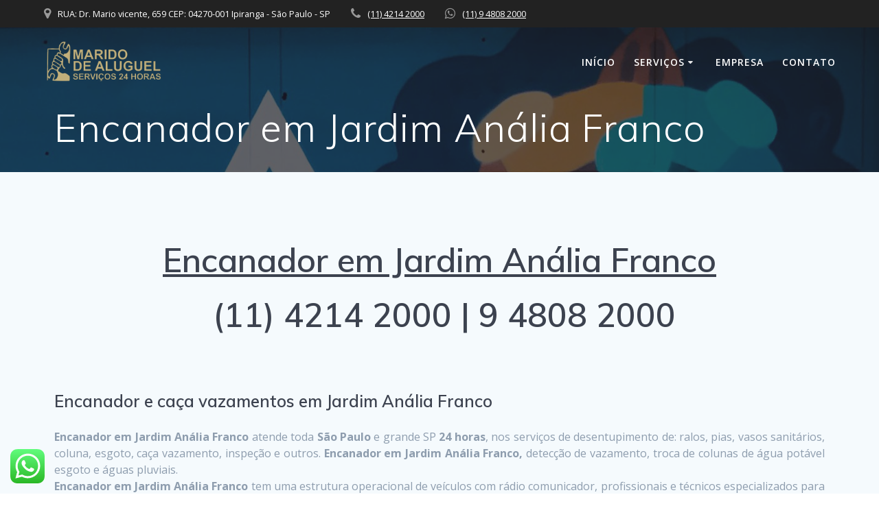

--- FILE ---
content_type: text/html; charset=UTF-8
request_url: https://servicos.ong.br/encanador-em-jardim-analia-franco/
body_size: 17463
content:
<!DOCTYPE html>
<html lang="en-US">
<head>
    <meta charset="UTF-8">
    <meta name="viewport" content="width=device-width, initial-scale=1">
    <link rel="profile" href="https://gmpg.org/xfn/11">

	    <script>
        (function (exports, d) {
            var _isReady = false,
                _event,
                _fns = [];

            function onReady(event) {
                d.removeEventListener("DOMContentLoaded", onReady);
                _isReady = true;
                _event = event;
                _fns.forEach(function (_fn) {
                    var fn = _fn[0],
                        context = _fn[1];
                    fn.call(context || exports, window.jQuery);
                });
            }

            function onReadyIe(event) {
                if (d.readyState === "complete") {
                    d.detachEvent("onreadystatechange", onReadyIe);
                    _isReady = true;
                    _event = event;
                    _fns.forEach(function (_fn) {
                        var fn = _fn[0],
                            context = _fn[1];
                        fn.call(context || exports, event);
                    });
                }
            }

            d.addEventListener && d.addEventListener("DOMContentLoaded", onReady) ||
            d.attachEvent && d.attachEvent("onreadystatechange", onReadyIe);

            function domReady(fn, context) {
                if (_isReady) {
                    fn.call(context, _event);
                }

                _fns.push([fn, context]);
            }

            exports.mesmerizeDomReady = domReady;
        })(window, document);
    </script>
	<meta name='robots' content='index, follow, max-image-preview:large, max-snippet:-1, max-video-preview:-1' />
	<style>img:is([sizes="auto" i], [sizes^="auto," i]) { contain-intrinsic-size: 3000px 1500px }</style>
	
	<!-- This site is optimized with the Yoast SEO plugin v26.2 - https://yoast.com/wordpress/plugins/seo/ -->
	<title>Encanador em Jardim Anália Franco - (11) 4214 2000</title>
	<link rel="canonical" href="https://servicos.ong.br/encanador-em-jardim-analia-franco/" />
	<meta property="og:locale" content="en_US" />
	<meta property="og:type" content="article" />
	<meta property="og:title" content="Encanador em Jardim Anália Franco - (11) 4214 2000" />
	<meta property="og:description" content="Encanador em Jardim Anália Franco  (11) 4214 2000 | 9 4808 2000 &nbsp; Encanador e caça vazamentos em Jardim Anália Franco Encanador em Jardim Anália Franco atende toda São Paulo e grande SP 24 horas, nos serviços de desentupimento de: ralos, pias, vasos sanitários, coluna, esgoto, caça vazamento, inspeção e outros. Encanador em Jardim Anália Franco, detecção de vazamento,&hellip; Read more" />
	<meta property="og:url" content="https://servicos.ong.br/encanador-em-jardim-analia-franco/" />
	<meta property="og:site_name" content="(11) 4214 2000" />
	<meta property="og:image" content="https://servicos.ong.br/wp-content/uploads/2019/06/bom-encanador-650x393-300x181.jpg" />
	<meta name="twitter:card" content="summary_large_image" />
	<meta name="twitter:label1" content="Est. reading time" />
	<meta name="twitter:data1" content="7 minutes" />
	<script type="application/ld+json" class="yoast-schema-graph">{"@context":"https://schema.org","@graph":[{"@type":"WebPage","@id":"https://servicos.ong.br/encanador-em-jardim-analia-franco/","url":"https://servicos.ong.br/encanador-em-jardim-analia-franco/","name":"Encanador em Jardim Anália Franco - (11) 4214 2000","isPartOf":{"@id":"https://servicos.ong.br/#website"},"primaryImageOfPage":{"@id":"https://servicos.ong.br/encanador-em-jardim-analia-franco/#primaryimage"},"image":{"@id":"https://servicos.ong.br/encanador-em-jardim-analia-franco/#primaryimage"},"thumbnailUrl":"https://servicos.ong.br/wp-content/uploads/2019/06/bom-encanador-650x393-300x181.jpg","datePublished":"2019-06-16T03:38:23+00:00","breadcrumb":{"@id":"https://servicos.ong.br/encanador-em-jardim-analia-franco/#breadcrumb"},"inLanguage":"en-US","potentialAction":[{"@type":"ReadAction","target":["https://servicos.ong.br/encanador-em-jardim-analia-franco/"]}]},{"@type":"ImageObject","inLanguage":"en-US","@id":"https://servicos.ong.br/encanador-em-jardim-analia-franco/#primaryimage","url":"https://servicos.ong.br/wp-content/uploads/2019/06/bom-encanador-650x393.jpg","contentUrl":"https://servicos.ong.br/wp-content/uploads/2019/06/bom-encanador-650x393.jpg","width":650,"height":393},{"@type":"BreadcrumbList","@id":"https://servicos.ong.br/encanador-em-jardim-analia-franco/#breadcrumb","itemListElement":[{"@type":"ListItem","position":1,"name":"Home","item":"https://servicos.ong.br/"},{"@type":"ListItem","position":2,"name":"Encanador em Jardim Anália Franco"}]},{"@type":"WebSite","@id":"https://servicos.ong.br/#website","url":"https://servicos.ong.br/","name":"(11) 4214 2000","description":"","publisher":{"@id":"https://servicos.ong.br/#organization"},"potentialAction":[{"@type":"SearchAction","target":{"@type":"EntryPoint","urlTemplate":"https://servicos.ong.br/?s={search_term_string}"},"query-input":{"@type":"PropertyValueSpecification","valueRequired":true,"valueName":"search_term_string"}}],"inLanguage":"en-US"},{"@type":"Organization","@id":"https://servicos.ong.br/#organization","name":"(11) 4214 2000","url":"https://servicos.ong.br/","logo":{"@type":"ImageObject","inLanguage":"en-US","@id":"https://servicos.ong.br/#/schema/logo/image/","url":"https://servicos.ong.br/wp-content/uploads/2019/06/cropped-logomarca-marido-de-aluguel-1.png","contentUrl":"https://servicos.ong.br/wp-content/uploads/2019/06/cropped-logomarca-marido-de-aluguel-1.png","width":452,"height":182,"caption":"(11) 4214 2000"},"image":{"@id":"https://servicos.ong.br/#/schema/logo/image/"}}]}</script>
	<!-- / Yoast SEO plugin. -->


<link rel='dns-prefetch' href='//fonts.googleapis.com' />
<link rel="alternate" type="application/rss+xml" title="(11) 4214 2000 &raquo; Feed" href="https://servicos.ong.br/feed/" />
<link rel="alternate" type="application/rss+xml" title="(11) 4214 2000 &raquo; Comments Feed" href="https://servicos.ong.br/comments/feed/" />
<script type="text/javascript">
/* <![CDATA[ */
window._wpemojiSettings = {"baseUrl":"https:\/\/s.w.org\/images\/core\/emoji\/16.0.1\/72x72\/","ext":".png","svgUrl":"https:\/\/s.w.org\/images\/core\/emoji\/16.0.1\/svg\/","svgExt":".svg","source":{"concatemoji":"https:\/\/servicos.ong.br\/wp-includes\/js\/wp-emoji-release.min.js?ver=6.8.3"}};
/*! This file is auto-generated */
!function(s,n){var o,i,e;function c(e){try{var t={supportTests:e,timestamp:(new Date).valueOf()};sessionStorage.setItem(o,JSON.stringify(t))}catch(e){}}function p(e,t,n){e.clearRect(0,0,e.canvas.width,e.canvas.height),e.fillText(t,0,0);var t=new Uint32Array(e.getImageData(0,0,e.canvas.width,e.canvas.height).data),a=(e.clearRect(0,0,e.canvas.width,e.canvas.height),e.fillText(n,0,0),new Uint32Array(e.getImageData(0,0,e.canvas.width,e.canvas.height).data));return t.every(function(e,t){return e===a[t]})}function u(e,t){e.clearRect(0,0,e.canvas.width,e.canvas.height),e.fillText(t,0,0);for(var n=e.getImageData(16,16,1,1),a=0;a<n.data.length;a++)if(0!==n.data[a])return!1;return!0}function f(e,t,n,a){switch(t){case"flag":return n(e,"\ud83c\udff3\ufe0f\u200d\u26a7\ufe0f","\ud83c\udff3\ufe0f\u200b\u26a7\ufe0f")?!1:!n(e,"\ud83c\udde8\ud83c\uddf6","\ud83c\udde8\u200b\ud83c\uddf6")&&!n(e,"\ud83c\udff4\udb40\udc67\udb40\udc62\udb40\udc65\udb40\udc6e\udb40\udc67\udb40\udc7f","\ud83c\udff4\u200b\udb40\udc67\u200b\udb40\udc62\u200b\udb40\udc65\u200b\udb40\udc6e\u200b\udb40\udc67\u200b\udb40\udc7f");case"emoji":return!a(e,"\ud83e\udedf")}return!1}function g(e,t,n,a){var r="undefined"!=typeof WorkerGlobalScope&&self instanceof WorkerGlobalScope?new OffscreenCanvas(300,150):s.createElement("canvas"),o=r.getContext("2d",{willReadFrequently:!0}),i=(o.textBaseline="top",o.font="600 32px Arial",{});return e.forEach(function(e){i[e]=t(o,e,n,a)}),i}function t(e){var t=s.createElement("script");t.src=e,t.defer=!0,s.head.appendChild(t)}"undefined"!=typeof Promise&&(o="wpEmojiSettingsSupports",i=["flag","emoji"],n.supports={everything:!0,everythingExceptFlag:!0},e=new Promise(function(e){s.addEventListener("DOMContentLoaded",e,{once:!0})}),new Promise(function(t){var n=function(){try{var e=JSON.parse(sessionStorage.getItem(o));if("object"==typeof e&&"number"==typeof e.timestamp&&(new Date).valueOf()<e.timestamp+604800&&"object"==typeof e.supportTests)return e.supportTests}catch(e){}return null}();if(!n){if("undefined"!=typeof Worker&&"undefined"!=typeof OffscreenCanvas&&"undefined"!=typeof URL&&URL.createObjectURL&&"undefined"!=typeof Blob)try{var e="postMessage("+g.toString()+"("+[JSON.stringify(i),f.toString(),p.toString(),u.toString()].join(",")+"));",a=new Blob([e],{type:"text/javascript"}),r=new Worker(URL.createObjectURL(a),{name:"wpTestEmojiSupports"});return void(r.onmessage=function(e){c(n=e.data),r.terminate(),t(n)})}catch(e){}c(n=g(i,f,p,u))}t(n)}).then(function(e){for(var t in e)n.supports[t]=e[t],n.supports.everything=n.supports.everything&&n.supports[t],"flag"!==t&&(n.supports.everythingExceptFlag=n.supports.everythingExceptFlag&&n.supports[t]);n.supports.everythingExceptFlag=n.supports.everythingExceptFlag&&!n.supports.flag,n.DOMReady=!1,n.readyCallback=function(){n.DOMReady=!0}}).then(function(){return e}).then(function(){var e;n.supports.everything||(n.readyCallback(),(e=n.source||{}).concatemoji?t(e.concatemoji):e.wpemoji&&e.twemoji&&(t(e.twemoji),t(e.wpemoji)))}))}((window,document),window._wpemojiSettings);
/* ]]> */
</script>
<base target="_parent" /><link rel='stylesheet' id='color-box-css-css' href='https://servicos.ong.br/wp-content/plugins/profit_builder/css/colorbox.css?ver=6.8.3' type='text/css' media='all' />
<link rel='stylesheet' id='pbuilder_font-awesome_css-css' href='https://servicos.ong.br/wp-content/plugins/profit_builder/css/font-awesome.css?ver=4.2.0' type='text/css' media='all' />
<link rel='stylesheet' id='pbuilder_fornt_css-css' href='https://servicos.ong.br/wp-content/plugins/profit_builder/css/front.css?ver=1.0.1' type='text/css' media='all' />
<link rel='stylesheet' id='font-awesome-css' href='https://servicos.ong.br/wp-content/plugins/profit_builder/font/fawesome/font-awesome.css?ver=4.2.0' type='text/css' media='all' />
<link rel='stylesheet' id='font-frb_awesome-css' href='https://servicos.ong.br/wp-content/plugins/profit_builder/font/frb_fawesome/font-awesome.css?ver=4.2.0' type='text/css' media='all' />
<link rel='stylesheet' id='font-creative-css' href='https://servicos.ong.br/wp-content/plugins/profit_builder/font/alternative/styles.css?ver=6.8.3' type='text/css' media='all' />
<link rel='stylesheet' id='font-alternative-css' href='https://servicos.ong.br/wp-content/plugins/profit_builder/font/creative/styles.css?ver=6.8.3' type='text/css' media='all' />
<link rel='stylesheet' id='font-new_creative-css' href='https://servicos.ong.br/wp-content/plugins/profit_builder/font/alternative_new/style.css?ver=6.8.3' type='text/css' media='all' />
<link rel='stylesheet' id='font-new_alternative-css' href='https://servicos.ong.br/wp-content/plugins/profit_builder/font/creative_new/style.css?ver=6.8.3' type='text/css' media='all' />
<link rel='stylesheet' id='pbuilder_prettyphoto_css-css' href='https://servicos.ong.br/wp-content/plugins/profit_builder/css/jquery.prettyphoto.css?ver=6.8.3' type='text/css' media='all' />
<link rel='stylesheet' id='pbuilder_swiper_css-css' href='https://servicos.ong.br/wp-content/plugins/profit_builder/css/idangerous.swiper.css?ver=6.8.3' type='text/css' media='all' />
<link rel='stylesheet' id='pbuilder_YTPlayer_css-css' href='https://servicos.ong.br/wp-content/plugins/profit_builder/css/mb.YTVPlayer.css?ver=6.8.3' type='text/css' media='all' />
<link rel='stylesheet' id='pbuilder_flipclock_css-css' href='https://servicos.ong.br/wp-content/plugins/profit_builder/css/timer2.css?ver=6.8.3' type='text/css' media='all' />
<link rel='stylesheet' id='pbuilder_mb_comingsoon_css-css' href='https://servicos.ong.br/wp-content/plugins/profit_builder/css/mb-comingsoon.css?ver=6.8.3' type='text/css' media='all' />
<link rel='stylesheet' id='pbuilder_animate_css-css' href='https://servicos.ong.br/wp-content/plugins/profit_builder/css/animate.css?ver=6.8.3' type='text/css' media='all' />
<link rel='stylesheet' id='pbuilder_contact_ui_css-css' href='https://servicos.ong.br/wp-content/plugins/profit_builder/css/contact-ui.css?ver=6.8.3' type='text/css' media='all' />
<link rel='stylesheet' id='pbuilder_shortcode_css-css' href='https://servicos.ong.br/wp-content/plugins/profit_builder/css/shortcodes.css?ver=6.8.3' type='text/css' media='all' />
<link rel='stylesheet' id='pbuilder_pbs_css-css' href='https://servicos.ong.br/wp-content/plugins/profit_builder/css/pbs.css?ver=6.8.3' type='text/css' media='all' />
<link rel='stylesheet' id='pbuilder_fp_css-css' href='https://servicos.ong.br/wp-content/plugins/profit_builder/css/minimalist.css?ver=6.8.3' type='text/css' media='all' />
<link rel='stylesheet' id='progressbar-css-css' href='https://servicos.ong.br/wp-content/plugins/profit_builder//css/progressbar.css?ver=6.8.3' type='text/css' media='all' />
<link rel='stylesheet' id='GDwidgetStylesheet-css' href='https://servicos.ong.br/wp-content/plugins/profit_builder/css/style.css?ver=6.8.3' type='text/css' media='all' />
<link rel='stylesheet' id='ht_ctc_main_css-css' href='https://servicos.ong.br/wp-content/plugins/click-to-chat-for-whatsapp/new/inc/assets/css/main.css?ver=4.29' type='text/css' media='all' />
<style id='wp-emoji-styles-inline-css' type='text/css'>

	img.wp-smiley, img.emoji {
		display: inline !important;
		border: none !important;
		box-shadow: none !important;
		height: 1em !important;
		width: 1em !important;
		margin: 0 0.07em !important;
		vertical-align: -0.1em !important;
		background: none !important;
		padding: 0 !important;
	}
</style>
<link rel='stylesheet' id='wp-block-library-css' href='https://servicos.ong.br/wp-includes/css/dist/block-library/style.min.css?ver=6.8.3' type='text/css' media='all' />
<style id='classic-theme-styles-inline-css' type='text/css'>
/*! This file is auto-generated */
.wp-block-button__link{color:#fff;background-color:#32373c;border-radius:9999px;box-shadow:none;text-decoration:none;padding:calc(.667em + 2px) calc(1.333em + 2px);font-size:1.125em}.wp-block-file__button{background:#32373c;color:#fff;text-decoration:none}
</style>
<style id='global-styles-inline-css' type='text/css'>
:root{--wp--preset--aspect-ratio--square: 1;--wp--preset--aspect-ratio--4-3: 4/3;--wp--preset--aspect-ratio--3-4: 3/4;--wp--preset--aspect-ratio--3-2: 3/2;--wp--preset--aspect-ratio--2-3: 2/3;--wp--preset--aspect-ratio--16-9: 16/9;--wp--preset--aspect-ratio--9-16: 9/16;--wp--preset--color--black: #000000;--wp--preset--color--cyan-bluish-gray: #abb8c3;--wp--preset--color--white: #ffffff;--wp--preset--color--pale-pink: #f78da7;--wp--preset--color--vivid-red: #cf2e2e;--wp--preset--color--luminous-vivid-orange: #ff6900;--wp--preset--color--luminous-vivid-amber: #fcb900;--wp--preset--color--light-green-cyan: #7bdcb5;--wp--preset--color--vivid-green-cyan: #00d084;--wp--preset--color--pale-cyan-blue: #8ed1fc;--wp--preset--color--vivid-cyan-blue: #0693e3;--wp--preset--color--vivid-purple: #9b51e0;--wp--preset--gradient--vivid-cyan-blue-to-vivid-purple: linear-gradient(135deg,rgba(6,147,227,1) 0%,rgb(155,81,224) 100%);--wp--preset--gradient--light-green-cyan-to-vivid-green-cyan: linear-gradient(135deg,rgb(122,220,180) 0%,rgb(0,208,130) 100%);--wp--preset--gradient--luminous-vivid-amber-to-luminous-vivid-orange: linear-gradient(135deg,rgba(252,185,0,1) 0%,rgba(255,105,0,1) 100%);--wp--preset--gradient--luminous-vivid-orange-to-vivid-red: linear-gradient(135deg,rgba(255,105,0,1) 0%,rgb(207,46,46) 100%);--wp--preset--gradient--very-light-gray-to-cyan-bluish-gray: linear-gradient(135deg,rgb(238,238,238) 0%,rgb(169,184,195) 100%);--wp--preset--gradient--cool-to-warm-spectrum: linear-gradient(135deg,rgb(74,234,220) 0%,rgb(151,120,209) 20%,rgb(207,42,186) 40%,rgb(238,44,130) 60%,rgb(251,105,98) 80%,rgb(254,248,76) 100%);--wp--preset--gradient--blush-light-purple: linear-gradient(135deg,rgb(255,206,236) 0%,rgb(152,150,240) 100%);--wp--preset--gradient--blush-bordeaux: linear-gradient(135deg,rgb(254,205,165) 0%,rgb(254,45,45) 50%,rgb(107,0,62) 100%);--wp--preset--gradient--luminous-dusk: linear-gradient(135deg,rgb(255,203,112) 0%,rgb(199,81,192) 50%,rgb(65,88,208) 100%);--wp--preset--gradient--pale-ocean: linear-gradient(135deg,rgb(255,245,203) 0%,rgb(182,227,212) 50%,rgb(51,167,181) 100%);--wp--preset--gradient--electric-grass: linear-gradient(135deg,rgb(202,248,128) 0%,rgb(113,206,126) 100%);--wp--preset--gradient--midnight: linear-gradient(135deg,rgb(2,3,129) 0%,rgb(40,116,252) 100%);--wp--preset--font-size--small: 13px;--wp--preset--font-size--medium: 20px;--wp--preset--font-size--large: 36px;--wp--preset--font-size--x-large: 42px;--wp--preset--spacing--20: 0.44rem;--wp--preset--spacing--30: 0.67rem;--wp--preset--spacing--40: 1rem;--wp--preset--spacing--50: 1.5rem;--wp--preset--spacing--60: 2.25rem;--wp--preset--spacing--70: 3.38rem;--wp--preset--spacing--80: 5.06rem;--wp--preset--shadow--natural: 6px 6px 9px rgba(0, 0, 0, 0.2);--wp--preset--shadow--deep: 12px 12px 50px rgba(0, 0, 0, 0.4);--wp--preset--shadow--sharp: 6px 6px 0px rgba(0, 0, 0, 0.2);--wp--preset--shadow--outlined: 6px 6px 0px -3px rgba(255, 255, 255, 1), 6px 6px rgba(0, 0, 0, 1);--wp--preset--shadow--crisp: 6px 6px 0px rgba(0, 0, 0, 1);}:where(.is-layout-flex){gap: 0.5em;}:where(.is-layout-grid){gap: 0.5em;}body .is-layout-flex{display: flex;}.is-layout-flex{flex-wrap: wrap;align-items: center;}.is-layout-flex > :is(*, div){margin: 0;}body .is-layout-grid{display: grid;}.is-layout-grid > :is(*, div){margin: 0;}:where(.wp-block-columns.is-layout-flex){gap: 2em;}:where(.wp-block-columns.is-layout-grid){gap: 2em;}:where(.wp-block-post-template.is-layout-flex){gap: 1.25em;}:where(.wp-block-post-template.is-layout-grid){gap: 1.25em;}.has-black-color{color: var(--wp--preset--color--black) !important;}.has-cyan-bluish-gray-color{color: var(--wp--preset--color--cyan-bluish-gray) !important;}.has-white-color{color: var(--wp--preset--color--white) !important;}.has-pale-pink-color{color: var(--wp--preset--color--pale-pink) !important;}.has-vivid-red-color{color: var(--wp--preset--color--vivid-red) !important;}.has-luminous-vivid-orange-color{color: var(--wp--preset--color--luminous-vivid-orange) !important;}.has-luminous-vivid-amber-color{color: var(--wp--preset--color--luminous-vivid-amber) !important;}.has-light-green-cyan-color{color: var(--wp--preset--color--light-green-cyan) !important;}.has-vivid-green-cyan-color{color: var(--wp--preset--color--vivid-green-cyan) !important;}.has-pale-cyan-blue-color{color: var(--wp--preset--color--pale-cyan-blue) !important;}.has-vivid-cyan-blue-color{color: var(--wp--preset--color--vivid-cyan-blue) !important;}.has-vivid-purple-color{color: var(--wp--preset--color--vivid-purple) !important;}.has-black-background-color{background-color: var(--wp--preset--color--black) !important;}.has-cyan-bluish-gray-background-color{background-color: var(--wp--preset--color--cyan-bluish-gray) !important;}.has-white-background-color{background-color: var(--wp--preset--color--white) !important;}.has-pale-pink-background-color{background-color: var(--wp--preset--color--pale-pink) !important;}.has-vivid-red-background-color{background-color: var(--wp--preset--color--vivid-red) !important;}.has-luminous-vivid-orange-background-color{background-color: var(--wp--preset--color--luminous-vivid-orange) !important;}.has-luminous-vivid-amber-background-color{background-color: var(--wp--preset--color--luminous-vivid-amber) !important;}.has-light-green-cyan-background-color{background-color: var(--wp--preset--color--light-green-cyan) !important;}.has-vivid-green-cyan-background-color{background-color: var(--wp--preset--color--vivid-green-cyan) !important;}.has-pale-cyan-blue-background-color{background-color: var(--wp--preset--color--pale-cyan-blue) !important;}.has-vivid-cyan-blue-background-color{background-color: var(--wp--preset--color--vivid-cyan-blue) !important;}.has-vivid-purple-background-color{background-color: var(--wp--preset--color--vivid-purple) !important;}.has-black-border-color{border-color: var(--wp--preset--color--black) !important;}.has-cyan-bluish-gray-border-color{border-color: var(--wp--preset--color--cyan-bluish-gray) !important;}.has-white-border-color{border-color: var(--wp--preset--color--white) !important;}.has-pale-pink-border-color{border-color: var(--wp--preset--color--pale-pink) !important;}.has-vivid-red-border-color{border-color: var(--wp--preset--color--vivid-red) !important;}.has-luminous-vivid-orange-border-color{border-color: var(--wp--preset--color--luminous-vivid-orange) !important;}.has-luminous-vivid-amber-border-color{border-color: var(--wp--preset--color--luminous-vivid-amber) !important;}.has-light-green-cyan-border-color{border-color: var(--wp--preset--color--light-green-cyan) !important;}.has-vivid-green-cyan-border-color{border-color: var(--wp--preset--color--vivid-green-cyan) !important;}.has-pale-cyan-blue-border-color{border-color: var(--wp--preset--color--pale-cyan-blue) !important;}.has-vivid-cyan-blue-border-color{border-color: var(--wp--preset--color--vivid-cyan-blue) !important;}.has-vivid-purple-border-color{border-color: var(--wp--preset--color--vivid-purple) !important;}.has-vivid-cyan-blue-to-vivid-purple-gradient-background{background: var(--wp--preset--gradient--vivid-cyan-blue-to-vivid-purple) !important;}.has-light-green-cyan-to-vivid-green-cyan-gradient-background{background: var(--wp--preset--gradient--light-green-cyan-to-vivid-green-cyan) !important;}.has-luminous-vivid-amber-to-luminous-vivid-orange-gradient-background{background: var(--wp--preset--gradient--luminous-vivid-amber-to-luminous-vivid-orange) !important;}.has-luminous-vivid-orange-to-vivid-red-gradient-background{background: var(--wp--preset--gradient--luminous-vivid-orange-to-vivid-red) !important;}.has-very-light-gray-to-cyan-bluish-gray-gradient-background{background: var(--wp--preset--gradient--very-light-gray-to-cyan-bluish-gray) !important;}.has-cool-to-warm-spectrum-gradient-background{background: var(--wp--preset--gradient--cool-to-warm-spectrum) !important;}.has-blush-light-purple-gradient-background{background: var(--wp--preset--gradient--blush-light-purple) !important;}.has-blush-bordeaux-gradient-background{background: var(--wp--preset--gradient--blush-bordeaux) !important;}.has-luminous-dusk-gradient-background{background: var(--wp--preset--gradient--luminous-dusk) !important;}.has-pale-ocean-gradient-background{background: var(--wp--preset--gradient--pale-ocean) !important;}.has-electric-grass-gradient-background{background: var(--wp--preset--gradient--electric-grass) !important;}.has-midnight-gradient-background{background: var(--wp--preset--gradient--midnight) !important;}.has-small-font-size{font-size: var(--wp--preset--font-size--small) !important;}.has-medium-font-size{font-size: var(--wp--preset--font-size--medium) !important;}.has-large-font-size{font-size: var(--wp--preset--font-size--large) !important;}.has-x-large-font-size{font-size: var(--wp--preset--font-size--x-large) !important;}
:where(.wp-block-post-template.is-layout-flex){gap: 1.25em;}:where(.wp-block-post-template.is-layout-grid){gap: 1.25em;}
:where(.wp-block-columns.is-layout-flex){gap: 2em;}:where(.wp-block-columns.is-layout-grid){gap: 2em;}
:root :where(.wp-block-pullquote){font-size: 1.5em;line-height: 1.6;}
</style>
<link rel='stylesheet' id='mesmerize-style-css' href='https://servicos.ong.br/wp-content/themes/mesmerize/style.min.css?ver=1.6.145' type='text/css' media='all' />
<style id='mesmerize-style-inline-css' type='text/css'>
img.logo.dark, img.custom-logo{width:auto;max-height:70px !important;}
/** cached kirki style */@media screen and (min-width: 768px){.header-homepage{background-position:center bottom;}.header{background-position:right bottom;}}.header-homepage:not(.header-slide).color-overlay:before{background:#000000;}.header-homepage:not(.header-slide) .background-overlay,.header-homepage:not(.header-slide).color-overlay::before{opacity:0.5;}.header.color-overlay:before{background:#1F1F25;}.header .background-overlay,.header.color-overlay::before{opacity:0.7;}.header-homepage .header-description-row{padding-top:15%;padding-bottom:15%;}.inner-header-description{padding-top:1%;padding-bottom:1%;}@media screen and (max-width:767px){.header-homepage .header-description-row{padding-top:10%;padding-bottom:10%;}}@media only screen and (min-width: 768px){.header-content .align-holder{width:50%!important;}.inner-header-description{text-align:left!important;}}
</style>
<link rel='stylesheet' id='mesmerize-style-bundle-css' href='https://servicos.ong.br/wp-content/themes/mesmerize/assets/css/theme.bundle.min.css?ver=1.6.145' type='text/css' media='all' />
<link rel='stylesheet' id='mesmerize-fonts-css' href="" data-href='https://fonts.googleapis.com/css?family=Open+Sans%3A300%2C400%2C600%2C700%7CMuli%3A300%2C300italic%2C400%2C400italic%2C600%2C600italic%2C700%2C700italic%2C900%2C900italic%7CPlayfair+Display%3A400%2C400italic%2C700%2C700italic&#038;subset=latin%2Clatin-ext' type='text/css' media='all' />
<script type="text/javascript" src="https://servicos.ong.br/wp-includes/js/jquery/jquery.min.js?ver=3.7.1" id="jquery-core-js"></script>
<script type="text/javascript" src="https://servicos.ong.br/wp-includes/js/jquery/jquery-migrate.min.js?ver=3.4.1" id="jquery-migrate-js"></script>
<script type="text/javascript" id="jquery-js-after">
/* <![CDATA[ */
    
        (function () {
            function setHeaderTopSpacing() {

                setTimeout(function() {
                  var headerTop = document.querySelector('.header-top');
                  var headers = document.querySelectorAll('.header-wrapper .header,.header-wrapper .header-homepage');

                  for (var i = 0; i < headers.length; i++) {
                      var item = headers[i];
                      item.style.paddingTop = headerTop.getBoundingClientRect().height + "px";
                  }

                    var languageSwitcher = document.querySelector('.mesmerize-language-switcher');

                    if(languageSwitcher){
                        languageSwitcher.style.top = "calc( " +  headerTop.getBoundingClientRect().height + "px + 1rem)" ;
                    }
                    
                }, 100);

             
            }

            window.addEventListener('resize', setHeaderTopSpacing);
            window.mesmerizeSetHeaderTopSpacing = setHeaderTopSpacing
            mesmerizeDomReady(setHeaderTopSpacing);
        })();
    
    
/* ]]> */
</script>
<script type="text/javascript" src="https://servicos.ong.br/wp-content/plugins/profit_builder/js/jquery.colorbox-min.js?ver=6.8.3" id="color-box-min-js"></script>
<script type="text/javascript" src="https://servicos.ong.br/wp-content/plugins/profit_builder/js/jquery.colorbox.js?ver=6.8.3" id="color-box-js"></script>
<script type="text/javascript" src="https://servicos.ong.br/wp-content/plugins/profit_builder//js/form_validate.js?ver=1.0.5" id="validate-js"></script>
<script type="text/javascript" src="https://servicos.ong.br/wp-content/plugins/update-alt-attribute/js/altimage.js?ver=6.8.3" id="script-alt-js"></script>
<link rel="https://api.w.org/" href="https://servicos.ong.br/wp-json/" /><link rel="alternate" title="JSON" type="application/json" href="https://servicos.ong.br/wp-json/wp/v2/pages/3490" /><link rel="EditURI" type="application/rsd+xml" title="RSD" href="https://servicos.ong.br/xmlrpc.php?rsd" />
<meta name="generator" content="WordPress 6.8.3" />
<link rel='shortlink' href='https://servicos.ong.br/?p=3490' />
<link rel="alternate" title="oEmbed (JSON)" type="application/json+oembed" href="https://servicos.ong.br/wp-json/oembed/1.0/embed?url=https%3A%2F%2Fservicos.ong.br%2Fencanador-em-jardim-analia-franco%2F" />
<link rel="alternate" title="oEmbed (XML)" type="text/xml+oembed" href="https://servicos.ong.br/wp-json/oembed/1.0/embed?url=https%3A%2F%2Fservicos.ong.br%2Fencanador-em-jardim-analia-franco%2F&#038;format=xml" />

<style>
	.pbuilder_column{
		font-family: Open Sans, serif; 
	}	
</style>
<style>
#pbuilder_content_wrapper .pbuilder_row > div:last-child, .anivia_row > div:last-child,  #pbuilder_wrapper.pbuilder_wrapper_one-fourth-right-sidebar, #pbuilder_wrapper.pbuilder_wrapper_one-fourth-left-sidebar, #pbuilder_wrapper.pbuilder_wrapper_one-third-right-sidebar, #pbuilder_wrapper.pbuilder_wrapper_one-third-left-sidebar {
	margin: 0px -24px;
}

.pbuilder_column.pbuilder_column-1-1, .pbuilder_column.pbuilder_column-1-2, .pbuilder_column.pbuilder_column-1-3, .pbuilder_column.pbuilder_column-2-3, .pbuilder_sidebar.pbuilder_one-fourth-right-sidebar, .pbuilder_sidebar.pbuilder_one-fourth-left-sidebar, .pbuilder_sidebar.pbuilder_one-third-right-sidebar, .pbuilder_sidebar.pbuilder_one-third-left-sidebar, .pbuilder_column.pbuilder_column-1-4, .pbuilder_column.pbuilder_column-3-4, .pbuilder_column.pbuilder_column-1-5, .pbuilder_column.pbuilder_column-2-5, .pbuilder_column.pbuilder_column-3-5, .pbuilder_column.pbuilder_column-4-5, .pbuilder_wrapper_one-fourth-left-sidebar #pbuilder_content_wrapper, .pbuilder_wrapper_one-third-left-sidebar #pbuilder_content_wrapper, .pbuilder_wrapper_one-fourth-right-sidebar #pbuilder_content_wrapper, .pbuilder_wrapper_one-third-right-sidebar #pbuilder_content_wrapper{
	border-right:24px solid transparent;
	border-left:24px solid transparent;
}

@media screen and (max-width: 1200px) {

	#pbuilder_content_wrapper .pbuilder_row > div:last-child, .anivia_row > div:last-child,  #pbuilder_wrapper.pbuilder_wrapper_one-fourth-right-sidebar, #pbuilder_wrapper.pbuilder_wrapper_one-fourth-left-sidebar, #pbuilder_wrapper.pbuilder_wrapper_one-third-right-sidebar, #pbuilder_wrapper.pbuilder_wrapper_one-third-left-sidebar {
		margin: 0px -18px;
	}
	.pbuilder_column.pbuilder_column-1-1, .pbuilder_column.pbuilder_column-1-2, .pbuilder_column.pbuilder_column-1-3, .pbuilder_column.pbuilder_column-2-3, .pbuilder_sidebar.pbuilder_one-fourth-right-sidebar, .pbuilder_sidebar.pbuilder_one-fourth-left-sidebar, .pbuilder_sidebar.pbuilder_one-third-right-sidebar, .pbuilder_sidebar.pbuilder_one-third-left-sidebar, .pbuilder_column.pbuilder_column-1-4, .pbuilder_column.pbuilder_column-3-4, .pbuilder_column.pbuilder_column-1-5, .pbuilder_column.pbuilder_column-2-5, .pbuilder_column.pbuilder_column-3-5, .pbuilder_column.pbuilder_column-4-5, .pbuilder_wrapper_one-fourth-left-sidebar #pbuilder_content_wrapper, .pbuilder_wrapper_one-third-left-sidebar #pbuilder_content_wrapper, .pbuilder_wrapper_one-fourth-right-sidebar #pbuilder_content_wrapper, .pbuilder_wrapper_one-third-right-sidebar #pbuilder_content_wrapper{
		border-right:18px solid transparent;
		border-left:18px solid transparent;
	}
}
@media screen and (max-width: 960px) {
	#pbuilder_content_wrapper .pbuilder_row > div:last-child, .anivia_row > div:last-child,  #pbuilder_wrapper.pbuilder_wrapper_one-fourth-right-sidebar, #pbuilder_wrapper.pbuilder_wrapper_one-fourth-left-sidebar, #pbuilder_wrapper.pbuilder_wrapper_one-third-right-sidebar, #pbuilder_wrapper.pbuilder_wrapper_one-third-left-sidebar {
		margin: 0px -12px;
	}

	.pbuilder_column.pbuilder_column-1-1, .pbuilder_column.pbuilder_column-1-2, .pbuilder_column.pbuilder_column-1-3, .pbuilder_column.pbuilder_column-2-3, .pbuilder_sidebar.pbuilder_one-fourth-right-sidebar, .pbuilder_sidebar.pbuilder_one-fourth-left-sidebar, .pbuilder_sidebar.pbuilder_one-third-right-sidebar, .pbuilder_sidebar.pbuilder_one-third-left-sidebar, .pbuilder_column.pbuilder_column-1-4, .pbuilder_column.pbuilder_column-3-4, .pbuilder_column.pbuilder_column-1-5, .pbuilder_column.pbuilder_column-2-5, .pbuilder_column.pbuilder_column-3-5, .pbuilder_column.pbuilder_column-4-5, .pbuilder_wrapper_one-fourth-left-sidebar #pbuilder_content_wrapper, .pbuilder_wrapper_one-third-left-sidebar #pbuilder_content_wrapper, .pbuilder_wrapper_one-fourth-right-sidebar #pbuilder_content_wrapper, .pbuilder_wrapper_one-third-right-sidebar #pbuilder_content_wrapper{
		border-right:12px solid transparent;
		border-left:12px solid transparent;
	}
}
@media screen and (max-width: 768px) {
	.pbuilder_column.pbuilder_column-1-1, .pbuilder_column.pbuilder_column-1-2, .pbuilder_column.pbuilder_column-1-3, .pbuilder_column.pbuilder_column-2-3, .pbuilder_sidebar.pbuilder_one-fourth-right-sidebar, .pbuilder_sidebar.pbuilder_one-fourth-left-sidebar, .pbuilder_sidebar.pbuilder_one-third-right-sidebar, .pbuilder_sidebar.pbuilder_one-third-left-sidebar, .pbuilder_column.pbuilder_column-1-4, .pbuilder_column.pbuilder_column-3-4, .pbuilder_column.pbuilder_column-1-5, .pbuilder_column.pbuilder_column-2-5, .pbuilder_column.pbuilder_column-3-5, .pbuilder_column.pbuilder_column-4-5, .pbuilder_wrapper_one-fourth-left-sidebar #pbuilder_content_wrapper, .pbuilder_wrapper_one-third-left-sidebar #pbuilder_content_wrapper, .pbuilder_wrapper_one-fourth-right-sidebar #pbuilder_content_wrapper, .pbuilder_wrapper_one-third-right-sidebar #pbuilder_content_wrapper{
		width:100%;
		border-width:0;
	}
	.frb_pricing_column_label {
		display:none;
	}
	.frb_pricing_container_1col table {
		width:100% !important;
	}
	.frb_pricing_container_2col table{
		width:200% !important;
	}
	.frb_pricing_container_3col table{
		width:300% !important;
	}
	.frb_pricing_container_4col table{
		width:400% !important;
	}
	.frb_pricing_container_5col table{
		width:500% !important;
	}
	.frb_pricing_table td {
		border-right:0 !important;
	}
	#pbuilder_content_wrapper .pbuilder_row > div:last-child, .anivia_row > div:last-child,  .pbuilder_wrapper_one-third-left-sidebar .pbuilder_row, .pbuilder_wrapper_one-third-right-sidebar .pbuilder_row, .pbuilder_wrapper_one-fourth-left-sidebar .pbuilder_row, .pbuilder_wrapper_one-fourth-right-sidebar .pbuilder_row, .pbuilder_row_controls  {
		margin: 0px;
	}
	.frb_pricing_controls,
	.frb_pricing_section_responsive,
	.frb_pricing_label_responsive {
		display:block;
	}


}



</style>
    <script type="text/javascript" data-name="async-styles">
        (function () {
            var links = document.querySelectorAll('link[data-href]');
            for (var i = 0; i < links.length; i++) {
                var item = links[i];
                item.href = item.getAttribute('data-href')
            }
        })();
    </script>
					<style type="text/css" id="c4wp-checkout-css">
					.woocommerce-checkout .c4wp_captcha_field {
						margin-bottom: 10px;
						margin-top: 15px;
						position: relative;
						display: inline-block;
					}
				</style>
							<style type="text/css" id="c4wp-v3-lp-form-css">
				.login #login, .login #lostpasswordform {
					min-width: 350px !important;
				}
				.wpforms-field-c4wp iframe {
					width: 100% !important;
				}
			</style>
				<style id="page-content-custom-styles">
			</style>
	    <style data-name="background-content-colors">
        .mesmerize-inner-page .page-content,
        .mesmerize-inner-page .content,
        .mesmerize-front-page.mesmerize-content-padding .page-content {
            background-color: #F5FAFD;
        }
    </style>
    </head>

<body data-rsssl=1 class="wp-singular page-template-default page page-id-3490 wp-custom-logo wp-theme-mesmerize mesmerize-inner-page">
<style>
.screen-reader-text[href="#page-content"]:focus {
   background-color: #f1f1f1;
   border-radius: 3px;
   box-shadow: 0 0 2px 2px rgba(0, 0, 0, 0.6);
   clip: auto !important;
   clip-path: none;
   color: #21759b;

}
</style>
<a class="skip-link screen-reader-text" href="#page-content">Skip to content</a>

<div  id="page-top" class="header-top">
	        <div class="header-top-bar ">
            <div class="">
                <div class="header-top-bar-inner row middle-xs start-xs ">
                        <div class="header-top-bar-area  col-xs area-left">
                  <div class="top-bar-field" data-type="group"   data-dynamic-mod="true">
              <i class="fa fa-map-marker"></i>
              <span>RUA: Dr. Mario vicente, 659 CEP: 04270-001 Ipiranga - São Paulo - SP</span>
          </div>
                    <div class="top-bar-field" data-type="group"   data-dynamic-mod="true">
              <i class="fa fa-phone"></i>
              <span><a href="tel:1142142000">(11) 4214 2000</a></span>
          </div>
                    <div class="top-bar-field" data-type="group"   data-dynamic-mod="true">
              <i class="fa fa-whatsapp"></i>
              <span><a href="https://api.whatsapp.com/send?phone=5511948082000&amp;text=Oi,%20tudo%20bem?%20Estou%20entrando%20em%20contato%20atrav%C3%A9s%20do%20site%20servicos.ong.br">(11) 9 4808 2000</a></span>
          </div>
              </div>
                            <div class="header-top-bar-area  col-xs-fit area-right">
            <div data-type="group"  data-dynamic-mod="true" class="top-bar-social-icons">
        
    </div>

        </div>
                    </div>
            </div>
        </div>
        	<div class="navigation-bar "  data-sticky='0'  data-sticky-mobile='1'  data-sticky-to='top' >
    <div class="navigation-wrapper ">
    	<div class="row basis-auto">
	        <div class="logo_col col-xs col-sm-fit">
	            <a href="https://servicos.ong.br/" class="custom-logo-link" data-type="group"  data-dynamic-mod="true" rel="home"><img width="452" height="182" src="https://servicos.ong.br/wp-content/uploads/2019/06/cropped-logomarca-marido-de-aluguel-1.png" class="custom-logo" alt="(11) 4214 2000" decoding="async" fetchpriority="high" srcset="https://servicos.ong.br/wp-content/uploads/2019/06/cropped-logomarca-marido-de-aluguel-1.png 452w, https://servicos.ong.br/wp-content/uploads/2019/06/cropped-logomarca-marido-de-aluguel-1-300x121.png 300w" sizes="(max-width: 452px) 100vw, 452px" /></a>	        </div>
	        <div class="main_menu_col col-xs">
	            <div id="mainmenu_container" class="row"><ul id="main_menu" class="active-line-bottom main-menu dropdown-menu"><li id="menu-item-310" class="menu-item menu-item-type-post_type menu-item-object-page menu-item-home menu-item-310"><a href="https://servicos.ong.br/">INÍCIO</a></li>
<li id="menu-item-352" class="menu-item menu-item-type-custom menu-item-object-custom menu-item-has-children menu-item-352"><a href="#">SERVIÇOS</a>
<ul class="sub-menu">
	<li id="menu-item-510" class="menu-item menu-item-type-post_type menu-item-object-page menu-item-510"><a href="https://servicos.ong.br/conserto-de-ar-condicionado-em-sao-paulo/">Conserto de Ar Condicionado</a></li>
	<li id="menu-item-515" class="menu-item menu-item-type-post_type menu-item-object-page menu-item-515"><a href="https://servicos.ong.br/conserto-de-bomba-dagua-e-pressurizador-em-sao-paulo/">Conserto de bomba d´água e pressurizador</a></li>
	<li id="menu-item-474" class="menu-item menu-item-type-post_type menu-item-object-page menu-item-474"><a href="https://servicos.ong.br/conserto-de-fogao-em-sao-paulo/">Conserto de fogão</a></li>
	<li id="menu-item-493" class="menu-item menu-item-type-post_type menu-item-object-page menu-item-493"><a href="https://servicos.ong.br/eletricista-em-sao-paulo/">Eletricista</a></li>
	<li id="menu-item-511" class="menu-item menu-item-type-post_type menu-item-object-page menu-item-511"><a href="https://servicos.ong.br/encanador-em-sao-paulo/">Encanador</a></li>
	<li id="menu-item-463" class="menu-item menu-item-type-post_type menu-item-object-page menu-item-463"><a href="https://servicos.ong.br/gasistas-em-sao-paulo/">Gasistas</a></li>
</ul>
</li>
<li id="menu-item-464" class="menu-item menu-item-type-post_type menu-item-object-page menu-item-464"><a href="https://servicos.ong.br/empresa/">Empresa</a></li>
<li id="menu-item-360" class="menu-item menu-item-type-post_type menu-item-object-page menu-item-360"><a href="https://servicos.ong.br/contato/">CONTATO</a></li>
</ul></div>    <a href="#" data-component="offcanvas" data-target="#offcanvas-wrapper" data-direction="right" data-width="300px" data-push="false">
        <div class="bubble"></div>
        <i class="fa fa-bars"></i>
    </a>
    <div id="offcanvas-wrapper" class="hide force-hide  offcanvas-right">
        <div class="offcanvas-top">
            <div class="logo-holder">
                <a href="https://servicos.ong.br/" class="custom-logo-link" data-type="group"  data-dynamic-mod="true" rel="home"><img width="452" height="182" src="https://servicos.ong.br/wp-content/uploads/2019/06/cropped-logomarca-marido-de-aluguel-1.png" class="custom-logo" alt="(11) 4214 2000" decoding="async" srcset="https://servicos.ong.br/wp-content/uploads/2019/06/cropped-logomarca-marido-de-aluguel-1.png 452w, https://servicos.ong.br/wp-content/uploads/2019/06/cropped-logomarca-marido-de-aluguel-1-300x121.png 300w" sizes="(max-width: 452px) 100vw, 452px" /></a>            </div>
        </div>
        <div id="offcanvas-menu" class="menu-main-menu-container"><ul id="offcanvas_menu" class="offcanvas_menu"><li class="menu-item menu-item-type-post_type menu-item-object-page menu-item-home menu-item-310"><a href="https://servicos.ong.br/">INÍCIO</a></li>
<li class="menu-item menu-item-type-custom menu-item-object-custom menu-item-has-children menu-item-352"><a href="#">SERVIÇOS</a>
<ul class="sub-menu">
	<li class="menu-item menu-item-type-post_type menu-item-object-page menu-item-510"><a href="https://servicos.ong.br/conserto-de-ar-condicionado-em-sao-paulo/">Conserto de Ar Condicionado</a></li>
	<li class="menu-item menu-item-type-post_type menu-item-object-page menu-item-515"><a href="https://servicos.ong.br/conserto-de-bomba-dagua-e-pressurizador-em-sao-paulo/">Conserto de bomba d´água e pressurizador</a></li>
	<li class="menu-item menu-item-type-post_type menu-item-object-page menu-item-474"><a href="https://servicos.ong.br/conserto-de-fogao-em-sao-paulo/">Conserto de fogão</a></li>
	<li class="menu-item menu-item-type-post_type menu-item-object-page menu-item-493"><a href="https://servicos.ong.br/eletricista-em-sao-paulo/">Eletricista</a></li>
	<li class="menu-item menu-item-type-post_type menu-item-object-page menu-item-511"><a href="https://servicos.ong.br/encanador-em-sao-paulo/">Encanador</a></li>
	<li class="menu-item menu-item-type-post_type menu-item-object-page menu-item-463"><a href="https://servicos.ong.br/gasistas-em-sao-paulo/">Gasistas</a></li>
</ul>
</li>
<li class="menu-item menu-item-type-post_type menu-item-object-page menu-item-464"><a href="https://servicos.ong.br/empresa/">Empresa</a></li>
<li class="menu-item menu-item-type-post_type menu-item-object-page menu-item-360"><a href="https://servicos.ong.br/contato/">CONTATO</a></li>
</ul></div>
            </div>
    	        </div>
	    </div>
    </div>
</div>
</div>

<div id="page" class="site">
    <div class="header-wrapper">
        <div  class='header  color-overlay  custom-mobile-image' style='; background-image:url(&quot;https://servicos.ong.br/wp-content/uploads/2019/06/cropped-stephan-valentin-345970-1.jpg&quot;); background-color:#31323A' data-parallax-depth='20'>
            								    <div class="inner-header-description gridContainer">
        <div class="row header-description-row">
    <div class="col-xs col-xs-12">
        <h1 class="hero-title">
            Encanador em Jardim Anália Franco        </h1>
                    <p class="header-subtitle"></p>
            </div>
        </div>
    </div>
        <script>
		if (window.mesmerizeSetHeaderTopSpacing) {
			window.mesmerizeSetHeaderTopSpacing();
		}
    </script>
                        </div>
    </div>

    <div id='page-content' class="page-content">
        <div class="gridContainer content">
            <div id="post-3490" class="post-3490 page type-page status-publish hentry">
  <div>
   <h1 style="text-align: center;"><a href="https://servicos.ong.br">Encanador em Jardim Anália Franco</a></h1>
<h1 style="text-align: center;"> (11) 4214 2000 | 9 4808 2000</h1>
<p>&nbsp;</p>
<h2><span style="font-size: 18pt;">Encanador e caça vazamentos em Jardim Anália Franco</span></h2>
<div align="justify">
<p class="textonormal"><strong>Encanador em Jardim Anália Franco </strong>atende toda <strong>São Paulo</strong> e grande SP <strong>24 horas</strong>, nos serviços de desentupimento de: ralos, pias, vasos sanitários, coluna, esgoto, caça vazamento, inspeção e outros. <strong>Encanador</strong> <strong>em Jardim Anália Franco, </strong>detecção de vazamento, troca de colunas de água potável esgoto e águas pluviais.</p>
</div>
<p class="textonormal" align="justify"><strong>Encanador</strong> <strong>em Jardim Anália Franco </strong>tem uma estrutura operacional de veículos com rádio comunicador, profissionais e técnicos especializados para atender rapidamente a um chamado emergencial.</p>
<p align="justify"><a href="https://servicos.ong.br"><img decoding="async" class="wp-image-498 aligncenter" src="https://servicos.ong.br/wp-content/uploads/2019/06/bom-encanador-650x393-300x181.jpg" alt="" width="433" height="261" srcset="https://servicos.ong.br/wp-content/uploads/2019/06/bom-encanador-650x393-300x181.jpg 300w, https://servicos.ong.br/wp-content/uploads/2019/06/bom-encanador-650x393.jpg 650w" sizes="(max-width: 433px) 100vw, 433px" /></a></p>
<p align="justify">Não sabe de onde vem o <strong>vazamento</strong>? Chame o <strong>Encanador em Jardim Anália Franco </strong>profissionais especializados em <strong>caça vazamentos em Jardim Anália Franco</strong>, com equipamentos de última geração, detectam imediatamente o foco do vazamento.</p>
<p align="justify"><strong>Encanador 24 horas em Jardim Anália Franco </strong>lhe proporciona detectar em poucos minutos o local do vazamento, e também os serviços de: reparo ou troca de canos, válvulas de descargas, registros, torneiras, sifão e outros caso seja necessário. Um vazamento não detectado pode comprometer, em alguns casos, até a estrutura do imóvel, Ao menor sinal de vazamento, seja esta através do aumento de consumo verificado em sua conta de água ou algum embolorado nas paredes chame imediatamente o caça vazamentos da encanador SP.</p>
<p class="textonormal" align="justify">O <strong>Encanador em Jardim Anália Franco </strong>usa equipamentos especialmente desenvolvidos para realizar um trabalho limpo, rápido e silencioso, sem causar qualquer dano ao meio ambiente. O abrasivo flui removendo e levando consigo toda a craca depositada na tubulação com um jateador para controle do volume e pressão do abrasivo, garantindo uma limpeza sem danos aos canos.</p>
<p class="textonormal" align="justify">É importante destacar que não haverá quebras e sujeira nas áreas trabalhadas, sem causar rompimentos e vazamentos.</p>
<p class="textonormal" align="justify">O<strong> Encanador</strong> <strong>em Jardim Anália Franco </strong>executa sempre a melhor solução nas instalações hidráulicas combinando a economia de água e economia de energia, atendendo às normas exigidas e recomendações de segurança.</p>
<p class="textonormal" align="justify">Dica de <strong>Encanador em Jardim Anália Franco </strong> &#8211; Não desperdice água</p>
<p class="textonormal" align="justify">O desperdício de água se dá de duas maneiras: com o consumo descontrolado e com vazamentos em válvulas (descargas), tubulação do hidrômetro, cisternas rachadas. A maioria está nas descargas sem manutenção. São pequenos vazamentos que não se percebe a olho ou ouvido, mas causa grande perda d água. Por isso faça sempre uma Inspeção hidráulica: vazamento em tubulações de água, esgoto, escoamento, pisos, paredes, pavimentos de concreto, asfalto etc.</p>
<p><span class="textonormal"><span style="color: #990000;">Quais os serviços executados pelo encanador residencial</span></span></p>
<p class="textonormal">Na hora em que ocorre algum problema de vazamento, infiltração ou quaisquer anormalidades no encanamento de uma casa ou apartamento, a primeira coisa a fazer é chamar um encanador residencial. Este é o profissional especializado em montar, ajustar, instalar e fazer reparos em sistemas de canos, tubulações e condutos.</p>
<p class="textonormal">É também de competência do encanador residencial a limpeza e desobstrução de ralos, caixas hidráulicas e de gordura, reservatórios, além de detectar problemas em chaves de boia, casa de bombas, aparelhos sanitários, calhas, manilhas, sistemas de esgoto, condutores de águas, entre outros tipos de instalações.</p>
<p class="textonormal"><strong><span style="color: #990000;">Manutenções preventivas em Jardim Anália Franco</span></strong></p>
<p class="textonormal">Engana-se quem pensa que o encanador residencial deve ser chamado somente em casos de “urgência” como um cano estourado, uma infiltração ou um entupimento repentino. Na verdade, os encanadores podem evitar que tais inconvenientes ocorram realizando uma manutenção preventiva a cada seis meses ou um ano.</p>
<p class="textonormal">Trata-se de um serviço essencial para garantir a longa vida útil de sistemas hidráulicos, sanitários, tubulações, entre outras estruturas imprescindíveis para o bom funcionamento de uma casa ou apartamento.</p>
<p class="textonormal"><strong><span style="color: #990000;">Limpezas e desentupimentos em Jardim Anália Franco</span></strong></p>
<p class="textonormal">O encanador residencial é altamente capacitado para fazer limpezas de caixas d’ água, fossas sépticas, ralos e caixas de gordura. Tais serviços de higienização são conduzidos com a ajuda de equipamentos e produtos específicos que atuam diretamente na higienização e/ou desobstrução da estrutura.</p>
<p class="textonormal"><strong><span style="color: #990000;">Instalações hidráulicas em Jardim Anália Franco</span></strong></p>
<p class="textonormal">Um encanador residencial pode ser chamado sempre que for necessário instalar uma nova torneira, registro, máquina de lavar, lavatórios, pia lava-louças e aparelhos sanitários. Isto porque além de compreender os detalhes dessas estruturas, ele saberá exatamente quais são as particularidades de instalação de acordo com o modelo das peças e projeto hidráulico da casa.</p>
<p class="textonormal"><strong><span style="color: #990000;">Reparos no encanamento e tubulações em Jardim Anália Franco</span></strong></p>
<p class="textonormal">O encanador residencial possui toda a preparação necessária para reparar tubulações de PVC, CPVC, ferro, cobre, inox, e PPR durante uma “emergência” &#8211; infiltrações ou canos estourados, por exemplo &#8211; e também para reformar todo o projeto de encanamento, caso seja necessário efetuar mudanças hidráulicas em uma casa ou empresa. Soma-se ainda às suas competências, a capacidade de silenciar canos barulhentos, também conhecidos como “martelo d´água”.</p>
<p class="textonormal"><strong><span style="color: #990000;">Sistemas de aquecimento e gás em Jardim Anália Franco</span></strong></p>
<p class="textonormal">Encanadores profissionais possuem vasto conhecimento na montagem de calefações, sejam elas alimentadas à energia elétrica, gás ou outra fonte de combustível. E igualmente, eles conseguem montar tubulações para gás de maneira totalmente segura para casas, condomínios e empresas. Outro serviço passível de execução pelo encanador é o sistema de aquecimento solar para água, no qual se instala torneiras e chuveiros com opções quente e frio.</p>
<p class="textonormal"><strong><span style="color: #990000;">Instalação e manutenção de registros e boias em Jardim Anália Franco</span></strong></p>
<p class="textonormal">Quando os registros não estão funcionando como deveriam, é hora de buscar um bom encanador residencial. Somente este especialista saberá identificar as causas do problema no registro e solucioná-lo de maneira efetiva. O mesmo vale para boias de caixa d´água que estejam provocando inconvenientes no abastecimento da casa: ao primeiro sinal de problema, basta chamar um encanador.</p>
<p class="textonormal"><span style="background-color: transparent;"><b> </b>Se a conta de água está vindo com preços exorbitantes sem que o gasto seja compatível com o valor, é necessário solicitar a visita de um encanador. Nestas circunstâncias, ele fará uma inspeção hidráulica que detecta vazamentos ocultos e, após esta etapa, fará a reversão do problema para normalizar o gasto de água e, consequentemente, o valor da conta.</span></p>
<p class="textonormal"><span style="color: #990000;">Quanto custa os serviços de um encanador residencial?</span></p>
<p class="textonormal">O orçamento de um serviço a ser prestado por um encanador depende do tipo de reparo, instalação ou higienização solicitada. O preço também pode variar conforme a complexidade do problema em questão, bem como o número de horas necessárias para solucioná-lo.</p>
<p class="textonormal"><span style="color: #990000;">Alguns dos Serviços Executados pelo Encanador</span></p>
<h2 class="textonormal"><span style="font-size: 18pt;">&#8211; Encanador em Jardim Anália Franco para Troca de Torneiras em Jardim Anália Franco</span><br />
<span style="font-size: 18pt;">&#8211; Encanador</span><span style="font-size: 18pt;"> em Jardim Anália Franco</span><span style="font-size: 18pt;"><strong> </strong>para troca do Sifão </span></h2>
<h2 class="textonormal"><span style="font-size: 18pt;">&#8211; Limpeza de Sifão</span><span style="font-size: 18pt;"> em Jardim Anália Franco</span></h2>
<h2 class="textonormal"><span style="font-size: 18pt;">&#8211; Encanador em Jardim Anália Franco para reparos na descarga de Vaso Sanitário e Caixa Acoplada em Jardim Anália Franco</span><br />
<span style="font-size: 18pt;">&#8211; Encanador em Jardim Anália Franco para troca de Vaso Sanitário em Jardim Anália Franco</span><br />
<span style="font-size: 18pt;">&#8211; Encanador em Jardim Anália Franco para troca de pia em Jardim Anália Franco</span><br />
<span style="font-size: 18pt;">&#8211; Encanador em Jardim Anália Franco para reparos no Bidê ou troca de Bidê em Jardim Anália Franco</span><br />
<span style="font-size: 18pt;">&#8211; Encanador em Jardim Anália Franco para troca e reparos em Tubulações em Jardim Anália Franco</span><br />
<span style="font-size: 18pt;">&#8211; Encanador em Jardim Anália Franco para detecção de Vazamentos e Consertos em Jardim Anália Franco</span><br />
<span style="font-size: 18pt;">&#8211; Limpeza de Caixa de Gordura em Jardim Anália Franco </span><br />
<span style="font-size: 18pt;">&#8211; Reparo ou troca de Registros em Jardim Anália Franco</span></h2>
  </div>
    </div>
        </div>
    </div>

<div  class='footer footer-content-lists footer-border-accent'>
    <div  class='footer-content'>
        <div class="gridContainer">
            <div class="row">
                <div class="col-sm-8 flexbox">
                    <div class="row widgets-row">
                        <div class="col-sm-4">
                            <div id="custom_html-3" class="widget_text widget widget_custom_html"><h4 class="widgettitle">ENDEREÇO</h4><div class="textwidget custom-html-widget">RUA: Dr. Mario vicente, 659 CEP: 04270-001 Ipiranga - São Paulo - SP</div></div>                        </div>
                        <div class="col-sm-4">
                            <div id="custom_html-4" class="widget_text widget widget_custom_html"><h4 class="widgettitle">CONTATO</h4><div class="textwidget custom-html-widget"><i class="fa fa-phone"></i><a href="tel:114214-2000">&nbsp (11) 4214-2000</a><br>
<i class="fa fa-whatsapp"></i><a href="https://api.whatsapp.com/send?phone=5511948082000&text=Oi,%20tudo%20bem?%20Estou%20entrando%20em%20contato%20através%20do%20site%20servicos.ong.br">&nbsp (11) 94808-2000</a><br>
<i class="fa fa-envelope"><a href="mailto:andeson1978.anselmo@gmail.com">&nbsp Enviar E-mail</a></i><br>
</div></div>                        </div>
                        <div class="col-sm-4">
                            <div id="nav_menu-2" class="widget widget_nav_menu"><h4 class="widgettitle">NAVEGAR</h4><div class="menu-rodape-container"><ul id="menu-rodape" class="menu"><li id="menu-item-353" class="menu-item menu-item-type-post_type menu-item-object-page menu-item-home menu-item-353"><a href="https://servicos.ong.br/">INÍCIO</a></li>
<li id="menu-item-443" class="menu-item menu-item-type-post_type menu-item-object-page menu-item-443"><a href="https://servicos.ong.br/empresa/">Empresa</a></li>
<li id="menu-item-361" class="menu-item menu-item-type-post_type menu-item-object-page menu-item-361"><a href="https://servicos.ong.br/contato/">CONTATO</a></li>
</ul></div></div>                        </div>
                    </div>
                </div>
                <div class="col-sm-4 flexbox center-xs middle-xs content-section-spacing-medium footer-bg-accent">
                  <div>
                    <div class="footer-logo space-bottom-small">
                        <h2><span data-type="group"  data-dynamic-mod="true">(11) 4214 2000</span></h2>
                    </div>
                    <p  class="copyright">&copy;&nbsp;&nbsp;2026&nbsp;(11) 4214 2000.&nbsp;Built using WordPress and the <a rel="nofollow" target="_blank" href="https://extendthemes.com/go/built-with-mesmerize/" class="mesmerize-theme-link">Mesmerize Theme</a></p>                        <div data-type="group"  data-dynamic-mod="true" class="footer-social-icons">
        
    </div>

                      </div>
                </div>
            </div>
        </div>
    </div>
</div>
	</div>
<script type="speculationrules">
{"prefetch":[{"source":"document","where":{"and":[{"href_matches":"\/*"},{"not":{"href_matches":["\/wp-*.php","\/wp-admin\/*","\/wp-content\/uploads\/*","\/wp-content\/*","\/wp-content\/plugins\/*","\/wp-content\/themes\/mesmerize\/*","\/*\\?(.+)"]}},{"not":{"selector_matches":"a[rel~=\"nofollow\"]"}},{"not":{"selector_matches":".no-prefetch, .no-prefetch a"}}]},"eagerness":"conservative"}]}
</script>
		<!-- Click to Chat - https://holithemes.com/plugins/click-to-chat/  v4.29 -->
									<div class="ht-ctc ht-ctc-chat ctc-analytics ctc_wp_desktop style-2  ht_ctc_entry_animation ht_ctc_an_entry_corner " id="ht-ctc-chat"  
				style="display: none;  position: fixed; bottom: 15px; left: 15px;"   >
								<div class="ht_ctc_style ht_ctc_chat_style">
				<div  style="display: flex; justify-content: center; align-items: center;  " class="ctc-analytics ctc_s_2">
	<p class="ctc-analytics ctc_cta ctc_cta_stick ht-ctc-cta  ht-ctc-cta-hover " style="padding: 0px 16px; line-height: 1.6; font-size: 15px; background-color: #25D366; color: #ffffff; border-radius:10px; margin:0 10px;  display: none; order: 1; ">WhatsApp</p>
	<svg style="pointer-events:none; display:block; height:50px; width:50px;" width="50px" height="50px" viewBox="0 0 1024 1024">
        <defs>
        <path id="htwasqicona-chat" d="M1023.941 765.153c0 5.606-.171 17.766-.508 27.159-.824 22.982-2.646 52.639-5.401 66.151-4.141 20.306-10.392 39.472-18.542 55.425-9.643 18.871-21.943 35.775-36.559 50.364-14.584 14.56-31.472 26.812-50.315 36.416-16.036 8.172-35.322 14.426-55.744 18.549-13.378 2.701-42.812 4.488-65.648 5.3-9.402.336-21.564.505-27.15.505l-504.226-.081c-5.607 0-17.765-.172-27.158-.509-22.983-.824-52.639-2.646-66.152-5.4-20.306-4.142-39.473-10.392-55.425-18.542-18.872-9.644-35.775-21.944-50.364-36.56-14.56-14.584-26.812-31.471-36.415-50.314-8.174-16.037-14.428-35.323-18.551-55.744-2.7-13.378-4.487-42.812-5.3-65.649-.334-9.401-.503-21.563-.503-27.148l.08-504.228c0-5.607.171-17.766.508-27.159.825-22.983 2.646-52.639 5.401-66.151 4.141-20.306 10.391-39.473 18.542-55.426C34.154 93.24 46.455 76.336 61.07 61.747c14.584-14.559 31.472-26.812 50.315-36.416 16.037-8.172 35.324-14.426 55.745-18.549 13.377-2.701 42.812-4.488 65.648-5.3 9.402-.335 21.565-.504 27.149-.504l504.227.081c5.608 0 17.766.171 27.159.508 22.983.825 52.638 2.646 66.152 5.401 20.305 4.141 39.472 10.391 55.425 18.542 18.871 9.643 35.774 21.944 50.363 36.559 14.559 14.584 26.812 31.471 36.415 50.315 8.174 16.037 14.428 35.323 18.551 55.744 2.7 13.378 4.486 42.812 5.3 65.649.335 9.402.504 21.564.504 27.15l-.082 504.226z"/>
        </defs>
        <linearGradient id="htwasqiconb-chat" gradientUnits="userSpaceOnUse" x1="512.001" y1=".978" x2="512.001" y2="1025.023">
            <stop offset="0" stop-color="#61fd7d"/>
            <stop offset="1" stop-color="#2bb826"/>
        </linearGradient>
        <use xlink:href="#htwasqicona-chat" overflow="visible" style="fill: url(#htwasqiconb-chat)" fill="url(#htwasqiconb-chat)"/>
        <g>
            <path style="fill: #FFFFFF;" fill="#FFF" d="M783.302 243.246c-69.329-69.387-161.529-107.619-259.763-107.658-202.402 0-367.133 164.668-367.214 367.072-.026 64.699 16.883 127.854 49.017 183.522l-52.096 190.229 194.665-51.047c53.636 29.244 114.022 44.656 175.482 44.682h.151c202.382 0 367.128-164.688 367.21-367.094.039-98.087-38.121-190.319-107.452-259.706zM523.544 808.047h-.125c-54.767-.021-108.483-14.729-155.344-42.529l-11.146-6.612-115.517 30.293 30.834-112.592-7.259-11.544c-30.552-48.579-46.688-104.729-46.664-162.379.066-168.229 136.985-305.096 305.339-305.096 81.521.031 158.154 31.811 215.779 89.482s89.342 134.332 89.312 215.859c-.066 168.243-136.984 305.118-305.209 305.118zm167.415-228.515c-9.177-4.591-54.286-26.782-62.697-29.843-8.41-3.062-14.526-4.592-20.645 4.592-6.115 9.182-23.699 29.843-29.053 35.964-5.352 6.122-10.704 6.888-19.879 2.296-9.176-4.591-38.74-14.277-73.786-45.526-27.275-24.319-45.691-54.359-51.043-63.543-5.352-9.183-.569-14.146 4.024-18.72 4.127-4.109 9.175-10.713 13.763-16.069 4.587-5.355 6.117-9.183 9.175-15.304 3.059-6.122 1.529-11.479-.765-16.07-2.293-4.591-20.644-49.739-28.29-68.104-7.447-17.886-15.013-15.466-20.645-15.747-5.346-.266-11.469-.322-17.585-.322s-16.057 2.295-24.467 11.478-32.113 31.374-32.113 76.521c0 45.147 32.877 88.764 37.465 94.885 4.588 6.122 64.699 98.771 156.741 138.502 21.892 9.45 38.982 15.094 52.308 19.322 21.98 6.979 41.982 5.995 57.793 3.634 17.628-2.633 54.284-22.189 61.932-43.615 7.646-21.427 7.646-39.791 5.352-43.617-2.294-3.826-8.41-6.122-17.585-10.714z"/>
        </g>
        </svg></div>
				</div>
			</div>
							<span class="ht_ctc_chat_data" data-settings="{&quot;number&quot;:&quot;5511948082000&quot;,&quot;pre_filled&quot;:&quot;Ol\u00e1! Deixe seu nome, telefone, endere\u00e7o e servi\u00e7o a ser realizado que estaremos retornando dentro de minutos, em caso de emerg\u00eancia ou queira falar agora com nossos profissionais ligue: 11-4112-9000 \/ 11-4214-2000 agradecemos seu contato!&quot;,&quot;dis_m&quot;:&quot;show&quot;,&quot;dis_d&quot;:&quot;show&quot;,&quot;css&quot;:&quot;display: none; cursor: pointer; z-index: 99999999;&quot;,&quot;pos_d&quot;:&quot;position: fixed; bottom: 15px; left: 15px;&quot;,&quot;pos_m&quot;:&quot;position: fixed; bottom: 15px; left: 15px;&quot;,&quot;side_d&quot;:&quot;left&quot;,&quot;side_m&quot;:&quot;left&quot;,&quot;schedule&quot;:&quot;no&quot;,&quot;se&quot;:150,&quot;ani&quot;:&quot;no-animation&quot;,&quot;url_target_d&quot;:&quot;_blank&quot;,&quot;ga&quot;:&quot;yes&quot;,&quot;fb&quot;:&quot;yes&quot;,&quot;webhook_format&quot;:&quot;json&quot;,&quot;g_init&quot;:&quot;default&quot;,&quot;g_an_event_name&quot;:&quot;chat: {number}&quot;,&quot;pixel_event_name&quot;:&quot;Click to Chat by HoliThemes&quot;}" data-rest="d45c019a2f"></span>
				<link rel='stylesheet' id='pbuilder_Open+Sans_300-css' href="" data-href='//fonts.googleapis.com/css?family=Open+Sans%3A300&#038;subset=all&#038;ver=6.8.3' type='text/css' media='all' />
<script type="text/javascript" src="https://servicos.ong.br/wp-includes/js/jquery/jquery.color.min.js?ver=3.0.0" id="jquery-color-js"></script>
<script type="text/javascript" src="https://servicos.ong.br/wp-includes/js/jquery/ui/core.min.js?ver=1.13.3" id="jquery-ui-core-js"></script>
<script type="text/javascript" src="https://servicos.ong.br/wp-content/plugins/profit_builder/js/jquery.ui.mouse.min.js?ver=6.8.3" id="jquery-ui-mouse-js"></script>
<script type="text/javascript" src="https://servicos.ong.br/wp-includes/js/jquery/ui/slider.min.js?ver=1.13.3" id="jquery-ui-slider-js"></script>
<script type="text/javascript" src="https://servicos.ong.br/wp-includes/js/jquery/ui/accordion.min.js?ver=1.13.3" id="jquery-ui-accordion-js"></script>
<script type="text/javascript" src="https://servicos.ong.br/wp-includes/js/jquery/ui/sortable.min.js?ver=1.13.3" id="jquery-ui-sortable-js"></script>
<script type="text/javascript" src="https://servicos.ong.br/wp-includes/js/jquery/ui/datepicker.min.js?ver=1.13.3" id="jquery-ui-datepicker-js"></script>
<script type="text/javascript" id="jquery-ui-datepicker-js-after">
/* <![CDATA[ */
jQuery(function(jQuery){jQuery.datepicker.setDefaults({"closeText":"Close","currentText":"Today","monthNames":["January","February","March","April","May","June","July","August","September","October","November","December"],"monthNamesShort":["Jan","Feb","Mar","Apr","May","Jun","Jul","Aug","Sep","Oct","Nov","Dec"],"nextText":"Next","prevText":"Previous","dayNames":["Sunday","Monday","Tuesday","Wednesday","Thursday","Friday","Saturday"],"dayNamesShort":["Sun","Mon","Tue","Wed","Thu","Fri","Sat"],"dayNamesMin":["S","M","T","W","T","F","S"],"dateFormat":"MM d, yy","firstDay":1,"isRTL":false});});
/* ]]> */
</script>
<script type="text/javascript" src="https://servicos.ong.br/wp-content/plugins/profit_builder/js/jquery.ui.draggable.min.js?ver=6.8.3" id="jquery-ui-draggable-js"></script>
<script type="text/javascript" src="https://servicos.ong.br/wp-content/plugins/profit_builder/js/jquery.prettyphoto.js?ver=3.1.5" id="pbuilder_prettyphoto_js-js"></script>
<script type="text/javascript" src="https://servicos.ong.br/wp-content/plugins/profit_builder/js/idangerous.swiper.js?ver=2.5" id="pbuilder_swiper_js-js"></script>
<script type="text/javascript" src="https://servicos.ong.br/wp-content/plugins/profit_builder/js/swfobject.js?ver=2.2.0" id="pbuilder_swfobject_js-js"></script>
<script type="text/javascript" src="https://servicos.ong.br/wp-content/plugins/profit_builder/js/jquery.metadata.js?ver=1.4.0" id="pbuilder_YTPlayer_meta_js-js"></script>
<script type="text/javascript" src="https://servicos.ong.br/wp-content/plugins/profit_builder/js/jquery.mb.YTPlayer.js?ver=1.4.0" id="pbuilder_YTPlayer_js-js"></script>
<script type="text/javascript" src="https://servicos.ong.br/wp-content/plugins/profit_builder/js/timer.min.js?ver=0.5.5" id="pbuilder_flipclock_js-js"></script>
<script type="text/javascript" src="https://servicos.ong.br/wp-content/plugins/profit_builder/js/jquery.mb-comingsoon.js?ver=0.5.5" id="pbuilder_mb_comingsoon_js-js"></script>
<script type="text/javascript" id="pbuilder_shortcode_js-js-extra">
/* <![CDATA[ */
var ajaxurl = "https:\/\/servicos.ong.br\/wp-admin\/admin-ajax.php";
/* ]]> */
</script>
<script type="text/javascript" src="https://servicos.ong.br/wp-content/plugins/profit_builder/js/shortcodes.js?ver=1.0.1" id="pbuilder_shortcode_js-js"></script>
<script type="text/javascript" src="https://servicos.ong.br/wp-content/plugins/profit_builder/js/jquery.easypiechart.min.js?ver=2.1.3" id="pbuilder_easypiechart_js-js"></script>
<script type="text/javascript" src="https://servicos.ong.br/wp-content/plugins/profit_builder/js/chart.js?ver=1.0" id="pbuilder_chart_js-js"></script>
<script type="text/javascript" src="https://servicos.ong.br/wp-content/plugins/profit_builder/js/raphael.2.1.0.min.js?ver=2.1.0" id="pbuilder_raphael_js-js"></script>
<script type="text/javascript" src="https://servicos.ong.br/wp-content/plugins/profit_builder/js/justgage.1.0.1.js?ver=1.0.1" id="pbuilder_justgage_js-js"></script>
<script type="text/javascript" src="https://servicos.ong.br/wp-content/plugins/profit_builder/js/isotope.pkgd.min.js?ver=2.0.0" id="pbuilder_isotope_js-js"></script>
<script type="text/javascript" src="https://servicos.ong.br/wp-content/plugins/profit_builder/js/pbs.min.js?ver=1.0.1" id="pbuilder_pbs_js-js"></script>
<script type="text/javascript" src="https://servicos.ong.br/wp-content/plugins/profit_builder/js/modernizr-2.6.2-respond-1.1.0.min.js?ver=2.6.2" id="pbuilder_modernize_js-js"></script>
<script type="text/javascript" src="https://servicos.ong.br/wp-content/plugins/profit_builder/js/flowplayer.min.js?ver=2.5.4" id="pbuilder_fp_js-js"></script>
<script type="text/javascript" src="https://servicos.ong.br/wp-content/plugins/profit_builder//js/pb_main.js?ver=1.0.5" id="pb-main-js-js"></script>
<script type="text/javascript" id="ht_ctc_app_js-js-extra">
/* <![CDATA[ */
var ht_ctc_chat_var = {"number":"5511948082000","pre_filled":"Ol\u00e1! Deixe seu nome, telefone, endere\u00e7o e servi\u00e7o a ser realizado que estaremos retornando dentro de minutos, em caso de emerg\u00eancia ou queira falar agora com nossos profissionais ligue: 11-4112-9000 \/ 11-4214-2000 agradecemos seu contato!","dis_m":"show","dis_d":"show","css":"display: none; cursor: pointer; z-index: 99999999;","pos_d":"position: fixed; bottom: 15px; left: 15px;","pos_m":"position: fixed; bottom: 15px; left: 15px;","side_d":"left","side_m":"left","schedule":"no","se":"150","ani":"no-animation","url_target_d":"_blank","ga":"yes","fb":"yes","webhook_format":"json","g_init":"default","g_an_event_name":"chat: {number}","pixel_event_name":"Click to Chat by HoliThemes"};
var ht_ctc_variables = {"g_an_event_name":"chat: {number}","pixel_event_type":"trackCustom","pixel_event_name":"Click to Chat by HoliThemes","g_an_params":["g_an_param_1","g_an_param_2","g_an_param_3"],"g_an_param_1":{"key":"number","value":"{number}"},"g_an_param_2":{"key":"title","value":"{title}"},"g_an_param_3":{"key":"url","value":"{url}"},"pixel_params":["pixel_param_1","pixel_param_2","pixel_param_3","pixel_param_4"],"pixel_param_1":{"key":"Category","value":"Click to Chat for WhatsApp"},"pixel_param_2":{"key":"ID","value":"{number}"},"pixel_param_3":{"key":"Title","value":"{title}"},"pixel_param_4":{"key":"URL","value":"{url}"}};
/* ]]> */
</script>
<script type="text/javascript" src="https://servicos.ong.br/wp-content/plugins/click-to-chat-for-whatsapp/new/inc/assets/js/app.js?ver=4.29" id="ht_ctc_app_js-js" defer="defer" data-wp-strategy="defer"></script>
<script type="text/javascript"  defer="defer" src="https://servicos.ong.br/wp-includes/js/imagesloaded.min.js?ver=5.0.0" id="imagesloaded-js"></script>
<script type="text/javascript"  defer="defer" src="https://servicos.ong.br/wp-includes/js/masonry.min.js?ver=4.2.2" id="masonry-js"></script>
<script type="text/javascript"  defer="defer" src="https://servicos.ong.br/wp-content/themes/mesmerize/assets/js/theme.bundle.min.js?ver=1.6.145" id="mesmerize-theme-js"></script>
<script type="text/javascript">if(typeof removecufon == "function") removecufon();</script>    <script>
        /(trident|msie)/i.test(navigator.userAgent) && document.getElementById && window.addEventListener && window.addEventListener("hashchange", function () {
            var t, e = location.hash.substring(1);
            /^[A-z0-9_-]+$/.test(e) && (t = document.getElementById(e)) && (/^(?:a|select|input|button|textarea)$/i.test(t.tagName) || (t.tabIndex = -1), t.focus())
        }, !1);
    </script>
	</body>
</html>


--- FILE ---
content_type: text/javascript
request_url: https://servicos.ong.br/wp-content/plugins/profit_builder/js/jquery.mb-comingsoon.js?ver=0.5.5
body_size: 3060
content:
/// <reference path="../../Scripts/jquery-1.10.2-vsdoc.js" />

/**************************************************************************
 *------------------------ COMINGSOON COUNTER 1.1 ------------------------
 * ========================================================================
 * Copyright 2014 Bruno Milgiaretti http://www.sisteminterattivi.org
 * Licensed under MIT http://opensource.org/licenses/MIT
 * ======================================================================== 
 Usage: 
   Constructor:
	$(selector).mbComingsoon(expiryDate Date or String) Expiry date of counter
	$(selector).mbComingsoon(options plain Object) options: {
																expiryDate: Date,   //Expiry Date required
																interval: Number,   //Update interval in milliseconds (default = 1000))
                                                                localization: {
                                                                    days: "days",           //Localize labels of counter
                                                                    hours: "hours",
                                                                    minutes: "minutes",
                                                                    seconds: "seconds"
                                                                }
																callBack: Function  //Function executed on expiry or if espired
															}
   Methds:
	.mbComingSoon('start') // start counter
	.mbComingSoon('stop') // stop counter
	.mbComingSoon(options) // change options

 Note: Max time that the counter can display is 999 days 23h 59' 59". If time is greater hours, minutes and seconds will be displayed 
 correctly, but days will be 999 until decrease under this quota.
 */

(function ($) {
	// Class Definition
	var MbComingsoon;
	MbComingsoon = function (date, element, localization, speed, callBack) {
		this.$el = $(element);
		this.end = date;
		this.active = false;
		this.interval = 1000;
		this.speed = speed;
		if (jQuery.isFunction(callBack))
			this.callBack = callBack;
		else
		    this.callBack = null;
		this.localization = {days:"days", hours: "hours", minutes: "minutes", seconds: "seconds"};
		$.extend(this.localization, this.localization, localization);
	}

	MbComingsoon.prototype = {
		// Returns an object containing counter data
		getCounterNumbers: function () {
			var result = {
				days: {
					tens: 0,
					units: 0,
					hundreds: 0
				},
				hours: {
					tens: 0,
					units: 0
				},
				minutes: {
					tens: 0,
					units: 0
				},
				seconds: {
					tens: 0,
					units: 0
				}
			}, millday = 1000 * 60 * 60 * 24,
				millhour = 1000 * 60 * 60,
				millminutes = 1000 * 60,
				millseconds = 1000,
				rest = 0
			;
			var now = new Date();
            var offset = now.getTimezoneOffset()/60;
            var offsetHours = parseInt(offset);
            var offsetMinutes = (offset - offsetHours)*60;
            
            now.setHours(now.getHours() + offsetHours);
            now.setMinutes(now.getMinutes() + offsetMinutes);
            //now.setHours(now.getHours() + now.getTimezoneOffset()/60);
            
            offsetHours = parseInt(jQuery(this.$el).attr("offset-hours"));
            offsetMinutes = parseInt(jQuery(this.$el).attr("offset-minutes"));
            now.setHours(now.getHours() + offsetHours);
            now.setMinutes(now.getMinutes() + offsetMinutes);
            
			var diff = this.end.getTime() - now.getTime();
			// CountDown expired !!
			if (diff <= 0)
				return result;

			// Max number of days is 99 (i will expand in future versions)
			var days = Math.min(Math.floor(diff / millday), 999);
			rest = diff % millday;

			result.days.hundreds = Math.floor(days / 100);
			var dayrest = days % 100;
			result.days.tens = Math.floor(dayrest / 10);
			result.days.units = dayrest % 10;

			var hours = Math.floor(rest / millhour);
			rest = rest % millhour;
			result.hours.tens = Math.floor(hours / 10);
			result.hours.units = hours % 10;

			var minutes = Math.floor(rest / millminutes);
			rest = rest % millminutes;
			result.minutes.tens = Math.floor(minutes / 10);
			result.minutes.units = minutes % 10;

			var seconds = Math.floor(rest / 1000);
			result.seconds.tens = Math.floor(seconds / 10);
			result.seconds.units = seconds % 10;
			return result;
		},
		// If changed update a part (day, hours, minutes, seconds) of counter
		updatePart: function (part) {
			var cn = this.getCounterNumbers();
			var $part = $('.' + part, this.$el);
			if (part == 'days') {
				this.setDayHundreds(cn.days.hundreds > 0);
				if ($part.find('.number.hundreds.show').html() != cn[part].hundreds) {
					var $n1 = $('.n1.hundreds', $part);
					var $n2 = $('.n2.hundreds', $part);
					this.scrollNumber($n1, $n2, cn[part].hundreds);
				}
			}
			if ($part.find('.number.tens.show').html() != cn[part].tens) {
				var $n1 = $('.n1.tens', $part);
				var $n2 = $('.n2.tens', $part);
				this.scrollNumber($n1, $n2, cn[part].tens);

			}
			if ($part.find('.number.units.show').html() != cn[part].units) {
				var $n1 = $('.n1.units', $part);
				var $n2 = $('.n2.units', $part);
				this.scrollNumber($n1, $n2, cn[part].units);
			}
			// Only forn day part update hundreds
		},
		// True if countdown is expired
		timeOut: function () {
			var now = new Date();
            var offset = now.getTimezoneOffset()/60;
            var offsetHours = parseInt(offset);
            var offsetMinutes = (offset - offsetHours)*60;
            
            now.setHours(now.getHours() + offsetHours);
            now.setMinutes(now.getMinutes() + offsetMinutes);
            //now.setHours(now.getHours() + now.getTimezoneOffset()/60);
            
            offsetHours = parseInt(jQuery(this.$el).attr("offset-hours"));
            offsetMinutes = parseInt(jQuery(this.$el).attr("offset-minutes"));
            now.setHours(now.getHours() + offsetHours);
            now.setMinutes(now.getMinutes() + offsetMinutes);
            
			var diff = this.end.getTime() - now.getTime();
			if (diff <= 0)
				return true;
			return false;
		},
		setDayHundreds: function (action) {
			if (action)
				$('.counter.days', this.$el).addClass('with-hundreds');
			else
				$('.counter.days', this.$el).removeClass('with-hundreds');
		},
		// Update entire counter
		updateCounter: function () {
			this.updatePart('days');
			this.updatePart('hours');
			this.updatePart('minutes');
			this.updatePart('seconds');
			if (this.timeOut()) {
				this.active = false;
				if (this.callBack)
					this.callBack(this);
			}
		},
		localize: function (localization) {
		    if($.isPlainObject(localization))
		        $.extend(this.localization, this.localization, localization);
		    $('.days', this.$el).siblings('.counter-caption').text(this.localization.days);
		    $('.hours', this.$el).siblings('.counter-caption').text(this.localization.hours);
		    $('.minutes', this.$el).siblings('.counter-caption').text(this.localization.minutes);
		    $('.seconds', this.$el).siblings('.counter-caption').text(this.localization.seconds);
		},
		// Start automatic update (interval in milliseconds)
		start: function (interval) {
			if (interval)
				this.interval = interval;
			var i = this.interval;
			this.active = true;
			var me = this;
			setTimeout(function () {
				me.updateCounter();
				if (me.active)
					me.start();
			}, i);
		},
		// Stop automatic update 
		stop: function () {
			this.active = false;
		},
		// Animation of a single 
		scrollNumber: function ($n1, $n2, value) {
			if ($n1.hasClass('show')) {
				$n2.removeClass('hidden-down')
					.css('top', '-100%')
					.text(value)
					.stop()
					.animate({ top: 0 }, this.speed, function () {
						$n2.addClass('show');
					});
				$n1.stop().animate({ top: "100%" }, this.speed, function () {
					$n1.removeClass('show')
						.addClass('hidden-down');
				});
			} else {
				$n1.removeClass('hidden-down')
					.css('top', '-100%')
					.text(value)
					.stop()
					.animate({ top: 0 }, this.speed, function () {
						$n1.addClass('show');
					});
				$n2.stop().animate({ top: "100%" }, this.speed, function () {
					$n2.removeClass('show')
						.addClass('hidden-down');
				});
			}
		}
	}

	// jQuery plugin
	jQuery.fn.mbComingsoon = function (opt) {
		var defaults = {
			interval: 1000,
			callBack: null,
			localization: { days: "days", hours: "hours", minutes: "minutes", seconds: "seconds" },
            speed:500
		}
		var options = {};
		var content = '   <div class="counter-group" id="myCounter">' +
						'       <div class="counter-block">' +
						'           <div class="counter days">' +
						'               <div class="number show n1 hundreds">0</div>' +
						'               <div class="number show n1 tens">0</div>' +
						'               <div class="number show n1 units">0</div>' +
						'               <div class="number hidden-up n2 hundreds">0</div>' +
						'               <div class="number hidden-up n2 tens">0</div>' +
						'               <div class="number hidden-up n2 units">0</div>' +
						'           </div>' +
						'           <div class="counter-caption">days</div>' +
						'       </div>' +
						'       <div class="counter-block">' +
						'           <div class="counter hours">' +
						'               <div class="number show n1 tens">0</div>' +
						'               <div class="number show n1 units">0</div>' +
						'               <div class="number hidden-up n2 tens">0</div>' +
						'               <div class="number hidden-up n2 units">0</div>' +
						'           </div>' +
						'           <div class="counter-caption">hours</div>' +
						'       </div>' +
						'       <div class="counter-block">' +
						'           <div class="counter minutes">' +
						'               <div class="number show n1 tens">0</div>' +
						'               <div class="number show n1 units">0</div>' +
						'               <div class="number hidden-up n2 tens">0</div>' +
						'               <div class="number hidden-up n2 units">0</div>' +
						'           </div>' +
						'           <div class="counter-caption">minutes</div>' +
						'       </div>' +
						'       <div class="counter-block">' +
						'           <div class="counter seconds">' +
						'               <div class="number show n1 tens">0</div>' +
						'               <div class="number show n1 units">0</div>' +
						'               <div class="number hidden-up n2 tens">0</div>' +
						'               <div class="number hidden-up n2 units">0</div>' +
						'           </div>' +
						'           <div class="counter-caption">seconds</div>' +
						'       </div>' +
						'   </div>';
		return this.each(function () {
			var $this = $(this);
			var data = $this.data('mbComingsoon');
			if (!data) {
				if (opt instanceof Date)
					options.expiryDate = opt;
				else if ($.isPlainObject(opt))
					$.extend(options, defaults, opt);
				else if (typeof opt == "string")
					options.expiryDate = new Date(opt);
				if (!options.expiryDate)
					throw new Error('Expiry date is required!');
				data = new MbComingsoon(options.expiryDate, $this, options.localization, options.speed, options.callBack);
				$this.html(content);
				data.localize();
				data.start();
			} else if (opt == 'start')
				data.start();
			else if (opt == 'stop')
				data.stop();
			else if ($.isPlainObject(opt)) {
				if (opt.expiryDate instanceof Date)
					data.end = opt.expiryDate;
				if ($.isNumeric(opt.interval))
					data.interval = opt.interval;
				if ($.isFunction(opt.callBack))
				    data.callBack = opt.callBack;
				if ($.isPlainObject(opt.localization))
				    this.localize(opt.localization);
			}
		})
	}

})(jQuery)
/**************************************/
// Code added by Asim Ashraf - DevBatch
// DateTime: 28 Jan 2015
// Code Edit Start
/************************************/

    function mbComingsoonResize() {
        jQuery(".lightfluid").each(function () {
                var $this = jQuery(this);
                var col_width = $this.width();//console.log(col_width);

                if (col_width > 546) {

                    $this.find(".lightfluid_inner").css({'min-width': '460px', "width": ''});
                    $this.find(".lightfluid_inner .counter-block .counter").css({'height': '', "margin": '', "width": ''});
                    $this.find(".lightfluid_inner .counter-block .number").css({'font-size': '', "line-height": ''});
                    $this.find(".lightfluid_inner .counter-block .counter-caption").css({'font-size': ''});
                    $this.find(".lightfluid_inner .counter-block").css({'margin-right': ''});
                } else {
                    $this.find(".lightfluid_inner").css({'min-width': '', "width": col_width + 'px'});

                    $this.find(".lightfluid_inner .counter-block .counter").css({'height': '48px', "margin": '0 auto', "width": '50px'});
                    $this.find(".lightfluid_inner .counter-block .number").css({'font-size': '38px', "line-height": '49px'});
                    $this.find(".lightfluid_inner .counter-block .counter-caption").css({'font-size': '16px'});
                    $this.find(".lightfluid_inner .counter-block").css({'margin-right': '8px'});

                }

            });
    }
/**************************************/
// Code added by Asim Ashraf - DevBatch
// DateTime: 28 Jan 2015
// Code Edit End
/************************************/